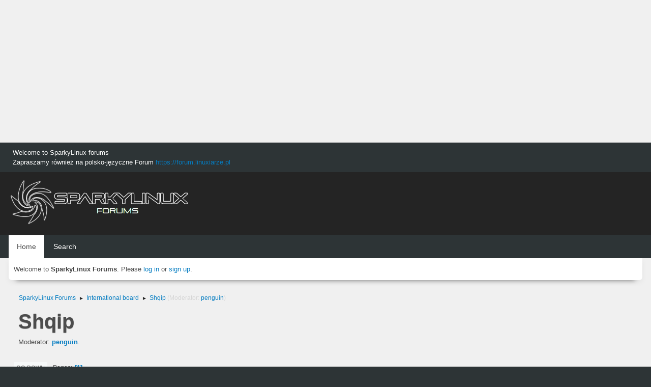

--- FILE ---
content_type: text/html; charset=UTF-8
request_url: https://forum.sparkylinux.org/index.php/board,3363.0/sort,replies/desc.html?PHPSESSID=inqualg0huqrkjmq9247a032p8
body_size: 4093
content:
<!DOCTYPE html>
<html lang="en-US">
<head>
	<meta charset="UTF-8">
	<link rel="stylesheet" href="https://forum.sparkylinux.org/Themes/blindspot/css/minified_8ab85f79043df30f9893ea252ab7bcfb.css?smf216_1752926429">
	<link rel="stylesheet" href="https://cdn.jsdelivr.net/npm/@fortawesome/fontawesome-free@5/css/all.min.css">
	<style>
	img.avatar { max-width: 65px !important; max-height: 65px !important; }
	
	</style>
	<script>
		var smf_theme_url = "https://forum.sparkylinux.org/Themes/blindspot";
		var smf_default_theme_url = "https://forum.sparkylinux.org/Themes/default";
		var smf_images_url = "https://forum.sparkylinux.org/Themes/blindspot/images";
		var smf_smileys_url = "https://forum.sparkylinux.org/Smileys";
		var smf_smiley_sets = "";
		var smf_smiley_sets_default = "";
		var smf_avatars_url = "https://forum.sparkylinux.org/avatars";
		var smf_scripturl = "https://forum.sparkylinux.org/index.php?PHPSESSID=inqualg0huqrkjmq9247a032p8&amp;";
		var smf_iso_case_folding = false;
		var smf_charset = "UTF-8";
		var smf_session_id = "8b376d72d2bab9caae40d3936b8ea829";
		var smf_session_var = "b98fe7692a7";
		var smf_member_id = 0;
		var ajax_notification_text = 'Loading...';
		var help_popup_heading_text = 'A little lost? Let me explain:';
		var banned_text = 'Sorry Guest, you are banned from using this forum!';
		var smf_txt_expand = 'Expand';
		var smf_txt_shrink = 'Shrink';
		var smf_collapseAlt = 'Hide';
		var smf_expandAlt = 'Show';
		var smf_quote_expand = false;
		var allow_xhjr_credentials = false;
	</script>
	<script src="https://ajax.googleapis.com/ajax/libs/jquery/3.6.3/jquery.min.js"></script>
	<script src="https://forum.sparkylinux.org/Themes/blindspot/scripts/minified_ffc8c6d18d02575d6265e522afdf9493.js?smf216_1752926429"></script>
	<script>
	var smf_you_sure ='Are you sure you want to do this?';
	</script>
	<title>Shqip</title>
	<meta name="viewport" content="width=device-width, initial-scale=1">
	<meta property="og:site_name" content="SparkyLinux Forums">
	<meta property="og:title" content="Shqip">
	<meta property="og:url" content="https://forum.sparkylinux.org/index.php/board,3363.0.html?PHPSESSID=inqualg0huqrkjmq9247a032p8">
	<meta property="og:description" content="Shqip">
	<meta name="description" content="Shqip">
	<meta name="theme-color" content="#f8f8f8">
	<meta name="robots" content="noindex">
	<link rel="canonical" href="https://forum.sparkylinux.org/index.php?board=3363.0">
	<link rel="help" href="https://forum.sparkylinux.org/index.php?PHPSESSID=inqualg0huqrkjmq9247a032p8&amp;action=help">
	<link rel="contents" href="https://forum.sparkylinux.org/index.php?PHPSESSID=inqualg0huqrkjmq9247a032p8&amp;">
	<link rel="search" href="https://forum.sparkylinux.org/index.php?PHPSESSID=inqualg0huqrkjmq9247a032p8&amp;action=search">
	<link rel="alternate" type="application/rss+xml" title="SparkyLinux Forums - RSS" href="https://forum.sparkylinux.org/index.php?PHPSESSID=inqualg0huqrkjmq9247a032p8&amp;action=.xml;type=rss2;board=3363">
	<link rel="alternate" type="application/atom+xml" title="SparkyLinux Forums - Atom" href="https://forum.sparkylinux.org/index.php?PHPSESSID=inqualg0huqrkjmq9247a032p8&amp;action=.xml;type=atom;board=3363">
	<link rel="index" href="https://forum.sparkylinux.org/index.php/board,3363.0.html?PHPSESSID=inqualg0huqrkjmq9247a032p8">
	<!-- Global site tag (gtag.js) - Google Analytics -->
	<script async src="https://www.googletagmanager.com/gtag/js?id=G-LRCN762CG4"></script>
	<script>
	  window.dataLayer = window.dataLayer || [];
	  function gtag(){dataLayer.push(arguments);}
	  gtag('js', new Date());
	
	  gtag('config', 'G-LRCN762CG4');
	</script>
	<link rel="icon" type="image/png" href="https://forum.sparkylinux.org/files/favicon.png"/>
</head>
<body id="chrome" class="action_messageindex board_3363">
<div id="footerfix">
<div style="align: center;">
<script async src="https://pagead2.googlesyndication.com/pagead/js/adsbygoogle.js"></script>
<!-- lin-for-header0 -->
<ins class="adsbygoogle"
     style="display:block"
     data-ad-client="ca-pub-7259582644830058"
     data-ad-slot="5372448663"
     data-ad-format="auto"
     data-full-width-responsive="true"></ins>
<script>
     (adsbygoogle = window.adsbygoogle || []).push({});
</script>
</div>
	<div class="top_news_bar">
	    <div class="wrap-all">
			<div class="news2">
				<p>Welcome to SparkyLinux forums<br>Zapraszamy również na polsko-języczne Forum <a href="https://forum.linuxiarze.pl" class="bbc_link" target="_blank" >https://forum.linuxiarze.pl</a></p>
			</div>
	    </div>
	</div>
	<div id="header">
        <div class="wrap-all">
			<div class="top_links">
				<ul class="reset">
				</ul>
		    </div>	
			<h1 class="forumtitle">
			     <a id="top" href="https://forum.sparkylinux.org/index.php?PHPSESSID=inqualg0huqrkjmq9247a032p8&amp;"><img src="https://forum.sparkylinux.org/files/sparky-logo-white.png" alt="SparkyLinux Forums"></a>
			</h1>
		</div>			
	</div><!-- #header -->
	<div id="bar">
        <div class="wrap-all">
		<a class="menu_icon mobile_user_menu"><i class="fas fa-bars"></i></a>
			<div id="main_menu">
				<div id="mobile_user_menu" class="popup_container">
					<div class="popup_window description">
						<div class="popup_heading">Main Menu
							<a href="javascript:void(0);" class="main_icons hide_popup"></a>
						</div>      
			               
                <div id="nav">
					<ul class="dropmenu menu_nav">
						<li class="button_home">
							<a class="active" href="https://forum.sparkylinux.org/index.php?PHPSESSID=inqualg0huqrkjmq9247a032p8&amp;">
								<span class="main_icons home"></span><span class="textmenu">Home</span>
							</a>
						</li>
						<li class="button_search">
							<a href="https://forum.sparkylinux.org/index.php?PHPSESSID=inqualg0huqrkjmq9247a032p8&amp;action=search">
								<span class="main_icons search"></span><span class="textmenu">Search</span>
							</a>
						</li>
					</ul>
                </div><!-- .menu_nav -->
					</div>
				</div>
			</div>
		</div>
	</div>
	<div class="wrap-all">
	  <div id="top_section">
		<div class="inner_wrap">
			<div class="social-font-awesome">
			</div>
			<ul class="floatleft welcome">
				<li>Welcome to <strong>SparkyLinux Forums</strong>. Please <a href="https://forum.sparkylinux.org/index.php?PHPSESSID=inqualg0huqrkjmq9247a032p8&amp;action=login" onclick="return reqOverlayDiv(this.href, 'Log in');">log in</a> or <a href="https://forum.sparkylinux.org/index.php?PHPSESSID=inqualg0huqrkjmq9247a032p8&amp;action=signup">sign up</a>.</li>
			</ul>
		</div><!-- .inner_wrap -->
	  </div>
	</div><!-- #top_section -->
	<div id="wrapper">
		<div id="upper_section">
			<div id="inner_section">
				<div class="navigate_section">
					<ul>
						<li>
							<a href="https://forum.sparkylinux.org/index.php?PHPSESSID=inqualg0huqrkjmq9247a032p8&amp;"><span>SparkyLinux Forums</span></a>
						</li>
						<li>
							<span class="dividers"> &#9658; </span>
							<a href="https://forum.sparkylinux.org/index.php?PHPSESSID=inqualg0huqrkjmq9247a032p8&amp;#c5"><span>International board</span></a>
						</li>
						<li class="last">
							<span class="dividers"> &#9658; </span>
							<a href="https://forum.sparkylinux.org/index.php/board,3363.0.html?PHPSESSID=inqualg0huqrkjmq9247a032p8"><span>Shqip</span></a> <span class="board_moderators">(Moderator: <a href="https://forum.sparkylinux.org/index.php?PHPSESSID=inqualg0huqrkjmq9247a032p8&amp;action=profile;u=2535" title="Board Moderator">penguin</a>)</span>
						</li>
					</ul>
				</div><!-- .navigate_section -->
			</div><!-- #inner_section -->
		</div><!-- #upper_section -->
		<div id="content_section">
			<div id="main_content_section"><div id="display_head" class="information">
			<h2 class="display_title">Shqip</h2>
			<p>Moderator: <a href="https://forum.sparkylinux.org/index.php?PHPSESSID=inqualg0huqrkjmq9247a032p8&amp;action=profile;u=2535" title="Board Moderator">penguin</a>.</p>
		</div>
	<div class="pagesection">
		 
		<div class="pagelinks floatleft">
			<a href="#bot" class="button">Go Down</a>
			<span class="pages">Pages</span><span class="current_page">1</span> 
		</div>
		
	</div>
		<div id="messageindex">
			<div class="title_bar" id="topic_header">
				<div class="board_icon"></div>
				<div class="info"><a href="https://forum.sparkylinux.org/index.php/board,3363.0/sort,subject.html?PHPSESSID=inqualg0huqrkjmq9247a032p8">Subject</a> / <a href="https://forum.sparkylinux.org/index.php/board,3363.0/sort,starter.html?PHPSESSID=inqualg0huqrkjmq9247a032p8">Started by</a></div>
				<div class="board_stats centertext"><a href="https://forum.sparkylinux.org/index.php/board,3363.0/sort,replies.html?PHPSESSID=inqualg0huqrkjmq9247a032p8">Replies<span class="main_icons sort_down"></span></a> / <a href="https://forum.sparkylinux.org/index.php/board,3363.0/sort,views.html?PHPSESSID=inqualg0huqrkjmq9247a032p8">Views</a></div>
				<div class="lastpost"><a href="https://forum.sparkylinux.org/index.php/board,3363.0/sort,last_post.html?PHPSESSID=inqualg0huqrkjmq9247a032p8">Last post</a></div>
			</div><!-- #topic_header -->
			<div id="topic_container">
				<div class="windowbg">
					<div class="board_icon">
						<img src="https://forum.sparkylinux.org/Themes/blindspot/images/post/xx.png" alt="">
						
					</div>
					<div class="info info_block">
						<div >
							<div class="icons floatright">
							</div>
							<div class="message_index_title">
								
								<span class="preview" title="">
									<span id="msg_11761"><a href="https://forum.sparkylinux.org/index.php/topic,4619.0.html?PHPSESSID=inqualg0huqrkjmq9247a032p8">Sparky Linux ne gjuhen shqipe</a></span>
								</span>
							</div>
							<p class="floatleft">
								Started by <a href="https://forum.sparkylinux.org/index.php?PHPSESSID=inqualg0huqrkjmq9247a032p8&amp;action=profile;u=2535" title="View the profile of penguin" class="preview">penguin</a>
							</p>
							
						</div><!-- #topic_[first_post][id] -->
					</div><!-- .info -->
					<div class="board_stats centertext">
						<p>Replies: 0<br>Views: 114,263</p>
					</div>
					<div class="lastpost">
						<p><a href="https://forum.sparkylinux.org/index.php/topic,4619.0.html?PHPSESSID=inqualg0huqrkjmq9247a032p8#msg11761">October 08, 2018, 09:46:41 PM</a><br>by <a href="https://forum.sparkylinux.org/index.php?PHPSESSID=inqualg0huqrkjmq9247a032p8&amp;action=profile;u=2535">penguin</a></p>
					</div>
				</div><!-- $topic[css_class] -->
			</div><!-- #topic_container -->
		</div><!-- #messageindex -->
	<div class="pagesection">
		
		 
		<div class="pagelinks floatleft">
			<a href="#main_content_section" class="button" id="bot">Go Up</a>
			<span class="pages">Pages</span><span class="current_page">1</span> 
		</div>
	</div>
				<div class="navigate_section">
					<ul>
						<li>
							<a href="https://forum.sparkylinux.org/index.php?PHPSESSID=inqualg0huqrkjmq9247a032p8&amp;"><span>SparkyLinux Forums</span></a>
						</li>
						<li>
							<span class="dividers"> &#9658; </span>
							<a href="https://forum.sparkylinux.org/index.php?PHPSESSID=inqualg0huqrkjmq9247a032p8&amp;#c5"><span>International board</span></a>
						</li>
						<li class="last">
							<span class="dividers"> &#9658; </span>
							<a href="https://forum.sparkylinux.org/index.php/board,3363.0.html?PHPSESSID=inqualg0huqrkjmq9247a032p8"><span>Shqip</span></a> <span class="board_moderators">(Moderator: <a href="https://forum.sparkylinux.org/index.php?PHPSESSID=inqualg0huqrkjmq9247a032p8&amp;action=profile;u=2535" title="Board Moderator">penguin</a>)</span>
						</li>
					</ul>
				</div><!-- .navigate_section -->
	<script>
		var oQuickModifyTopic = new QuickModifyTopic({
			aHidePrefixes: Array("lockicon", "stickyicon", "pages", "newicon"),
			bMouseOnDiv: false,
		});
	</script>
	<div class="tborder" id="topic_icons">
		<div class="information">
			<p id="message_index_jump_to"></p>
			<p class="floatleft">
				<span class="main_icons poll"></span> Poll<br>
				<span class="main_icons move"></span> Moved Topic<br>
			</p>
			<p>
				<span class="main_icons lock"></span> Locked Topic<br>
				<span class="main_icons sticky"></span> Sticky Topic<br>
				<span class="main_icons watch"></span> Topic you are watching<br>
			</p>
			<script>
				if (typeof(window.XMLHttpRequest) != "undefined")
					aJumpTo[aJumpTo.length] = new JumpTo({
						sContainerId: "message_index_jump_to",
						sJumpToTemplate: "<label class=\"smalltext jump_to\" for=\"%select_id%\">Jump to<" + "/label> %dropdown_list%",
						iCurBoardId: 3363,
						iCurBoardChildLevel: 0,
						sCurBoardName: "Shqip",
						sBoardChildLevelIndicator: "==",
						sBoardPrefix: "=> ",
						sCatSeparator: "-----------------------------",
						sCatPrefix: "",
						sGoButtonLabel: "Go"
					});
			</script>
		</div><!-- .information -->
	</div><!-- #topic_icons -->
	<div id="mobile_action" class="popup_container">
		<div class="popup_window description">
			<div class="popup_heading">User actions
				<a href="javascript:void(0);" class="main_icons hide_popup"></a>
			</div>
			
		</div>
	</div>
			</div><!-- #main_content_section -->
		</div><!-- #content_section -->
	</div><!-- #wrapper -->
	<p style="text-align: center;"><b><a href="https://forum.sparkylinux.org/index.php?PHPSESSID=inqualg0huqrkjmq9247a032p8&amp;action=recent">View the most recent posts on the forum</a></b>
</p>
</div><!-- #footerfix -->
	<div id="footer">
		<div class="inner_wrap">
		<ul>
			<li class="floatright"><a href="https://forum.sparkylinux.org/index.php?PHPSESSID=inqualg0huqrkjmq9247a032p8&amp;action=help">Help</a> | <a href="https://forum.sparkylinux.org/index.php?PHPSESSID=inqualg0huqrkjmq9247a032p8&amp;action=agreement">Terms and Rules</a> | <a href="https://sparkylinux.org/privacy-cookies-policy/" target="_blank">Privacy & Cookies Policy</a> | <a href="https://sparkylinux.org/contact/" target="_blank">Contact</a> | <a href="#top_section">Go Up &#9650;</a></li>
			<li><b>© Copyright 2026 SparkyLinux.org<br />
Our services: <a href="https://rsschannel.org">RSSChannel</a>&nbsp; <a href="https://linuxchannel.org">LinuxChannel</a>&nbsp; <a href="https://linuxiarze.pl">Linuxiarze.pl</a>&nbsp; <a href="https://biznes.linuxiarze.pl">LinuxForBusiness</a>&nbsp; <a href="https://katalog.linuxiarze.pl">LinuxiarzeWebDir</a>&nbsp; <a href="https://sparkylinux.org">SparkyLinux</a>&nbsp; <a href="https://archiveos.org">ArchiveOS</a>&nbsp; <a href="https://archiveapp.org">ArchiveApp</a>&nbsp; <a href="https://archivegame.org">ArchiveGame</a>&nbsp; <a href="https://anuchildren.org">AnuChildren</a></b> 
</li>
			<li class="copyright"><a href="https://forum.sparkylinux.org/index.php?PHPSESSID=inqualg0huqrkjmq9247a032p8&amp;action=credits" title="License" target="_blank" rel="noopener">SMF 2.1.6 &copy; 2025</a>, <a href="https://www.simplemachines.org" title="Simple Machines" target="_blank" rel="noopener">Simple Machines</a></li>
		</ul>
		</div><!-- .inner_wrap -->
	</div><!-- #footer -->
<script>
window.addEventListener("DOMContentLoaded", function() {
	function triggerCron()
	{
		$.get('https://forum.sparkylinux.org' + "/cron.php?ts=1769707185");
	}
	window.setTimeout(triggerCron, 1);
});
</script>
</body>
</html>

--- FILE ---
content_type: text/html; charset=utf-8
request_url: https://www.google.com/recaptcha/api2/aframe
body_size: 267
content:
<!DOCTYPE HTML><html><head><meta http-equiv="content-type" content="text/html; charset=UTF-8"></head><body><script nonce="Aw-fnej6BCfXkAr7mCLKgA">/** Anti-fraud and anti-abuse applications only. See google.com/recaptcha */ try{var clients={'sodar':'https://pagead2.googlesyndication.com/pagead/sodar?'};window.addEventListener("message",function(a){try{if(a.source===window.parent){var b=JSON.parse(a.data);var c=clients[b['id']];if(c){var d=document.createElement('img');d.src=c+b['params']+'&rc='+(localStorage.getItem("rc::a")?sessionStorage.getItem("rc::b"):"");window.document.body.appendChild(d);sessionStorage.setItem("rc::e",parseInt(sessionStorage.getItem("rc::e")||0)+1);localStorage.setItem("rc::h",'1769707195888');}}}catch(b){}});window.parent.postMessage("_grecaptcha_ready", "*");}catch(b){}</script></body></html>